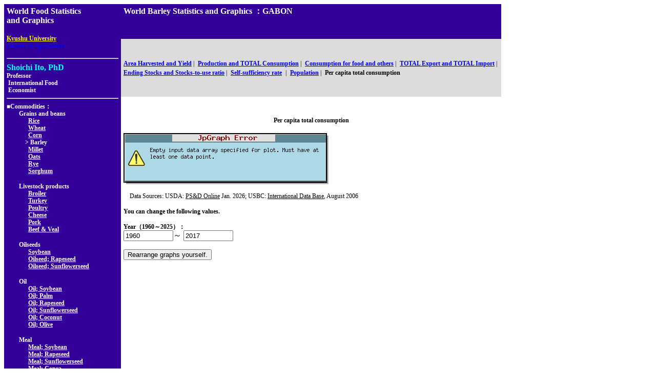

--- FILE ---
content_type: text/html
request_url: http://worldfood.apionet.or.jp/graph/graph.cgi?byear=1960&eyear=2017&country=GABON&article=barley&pop=0&type=e6
body_size: 14261
content:
<html>
<head
><title>World Barley Statistics and Graphics
</title>
<meta http-equiv="Content-Type" content="text/html; charset=EUC-JP">
<link rel="stylesheet" href="http://worldfood.apionet.or.jp/graph/style.css">
<script Language="JavaScript"><!--
subWin = window.open("http://worldfood.apionet.or.jp/graph/list5.cgi?byear=1960&eyear=2017&article=barley&type=e6","sub","left=1000,top=100,width=800,height=600,scrollbars=1,resizable=1");
// --></script>
</head>
<body bgcolor="#FFFFFF">
<table cellspacing=0 cellpadding=5 border=0>
<tr valign="top">
<td bgcolor="#330099" rowspan=3 nowrap>
<font class="sty16px" color="#FFFFFF"><b>World Food Statistics<br>and Graphics</b></font><p>
<a href="http://www.kyushu-u.ac.jp/english/"><font class="sty12px" color="yellow"><b>Kyushu University</b></font></a>,<br> <font class="sty12px" color="#FFFFFF"><b><a href="http://www.agr.kyushu-u.ac.jp/top/frame_tope.html">Faculty of Agriculture</a></b></font><hr>
<font class="sty16px" size=4 color="#0FFFFF"><b>Shoichi Ito, PhD</b></font><br><font class="sty12px" size=2 color="#FFFFFF"><b>Professor<br>&nbsp;International Food<br>&nbsp;Economist</b></font><br>
<hr>
<font class="sty12px" color="#FFFFFF"><b>■Commodities：</b></font><br>
<font class="sty12px" color="#FFFFFF"><b>　　Grains and beans</b></font><br>
<font class="sty12px" color="#FFFFFF"><b>　　　&nbsp;&nbsp;</b></font><a href="http://worldfood.apionet.or.jp/graph/graph.cgi?byear=1960&eyear=2017&country=GABON&article=rice&pop=0&type=e6"><font class="sty12px" color="#FFFFFF"><b>Rice</b></font></a><br>
<font class="sty12px" color="#FFFFFF"><b>　　　&nbsp;&nbsp;</b></font><a href="http://worldfood.apionet.or.jp/graph/graph.cgi?byear=1960&eyear=2017&country=GABON&article=wheat&pop=0&type=e6"><font class="sty12px" color="#FFFFFF"><b>Wheat</b></font></a><br>
<font class="sty12px" color="#FFFFFF"><b>　　　&nbsp;&nbsp;</b></font><a href="http://worldfood.apionet.or.jp/graph/graph.cgi?byear=1960&eyear=2017&country=GABON&article=corn&pop=0&type=e6"><font class="sty12px" color="#FFFFFF"><b>Corn</b></font></a><br>
<font class="sty12px" color="#FFFFFF"><b>　　　</b></font><font class="sty12px" color="#FFFFFF"><b>>&nbsp;Barley</b></font><br>
<font class="sty12px" color="#FFFFFF"><b>　　　&nbsp;&nbsp;</b></font><a href="http://worldfood.apionet.or.jp/graph/graph.cgi?byear=1960&eyear=2017&country=GABON&article=millet&pop=0&type=e6"><font class="sty12px" color="#FFFFFF"><b>Millet</b></font></a><br>
<font class="sty12px" color="#FFFFFF"><b>　　　&nbsp;&nbsp;</b></font><a href="http://worldfood.apionet.or.jp/graph/graph.cgi?byear=1960&eyear=2017&country=GABON&article=oats&pop=0&type=e6"><font class="sty12px" color="#FFFFFF"><b>Oats</b></font></a><br>
<font class="sty12px" color="#FFFFFF"><b>　　　&nbsp;&nbsp;</b></font><a href="http://worldfood.apionet.or.jp/graph/graph.cgi?byear=1960&eyear=2017&country=GABON&article=rye&pop=0&type=e6"><font class="sty12px" color="#FFFFFF"><b>Rye</b></font></a><br>
<font class="sty12px" color="#FFFFFF"><b>　　　&nbsp;&nbsp;</b></font><a href="http://worldfood.apionet.or.jp/graph/graph.cgi?byear=1960&eyear=2017&country=GABON&article=sorghum&pop=0&type=e6"><font class="sty12px" color="#FFFFFF"><b>Sorghum</b></font></a><br>
<p><font class="sty12px" color="#FFFFFF"><b>　　Livestock products</b></font><br>
<font class="sty12px" color="#FFFFFF"><b>　　　&nbsp;&nbsp;</b></font><a href="http://worldfood.apionet.or.jp/graph/graph.cgi?byear=1960&eyear=2017&country=GABON&article=broiler&pop=0&type=e6"><font class="sty12px" color="#FFFFFF"><b>Broiler</b></font></a><br>
<font class="sty12px" color="#FFFFFF"><b>　　　&nbsp;&nbsp;</b></font><a href="http://worldfood.apionet.or.jp/graph/graph.cgi?byear=1960&eyear=2017&country=GABON&article=turkey&pop=0&type=e6"><font class="sty12px" color="#FFFFFF"><b>Turkey</b></font></a><br>
<font class="sty12px" color="#FFFFFF"><b>　　　&nbsp;&nbsp;</b></font><a href="http://worldfood.apionet.or.jp/graph/graph.cgi?byear=1960&eyear=2017&country=GABON&article=poultry&pop=0&type=e6"><font class="sty12px" color="#FFFFFF"><b>Poultry</b></font></a><br>
<font class="sty12px" color="#FFFFFF"><b>　　　&nbsp;&nbsp;</b></font><a href="http://worldfood.apionet.or.jp/graph/graph.cgi?byear=1960&eyear=2017&country=GABON&article=cheese&pop=0&type=e6"><font class="sty12px" color="#FFFFFF"><b>Cheese</b></font></a><br>
<font class="sty12px" color="#FFFFFF"><b>　　　&nbsp;&nbsp;</b></font><a href="http://worldfood.apionet.or.jp/graph/graph.cgi?byear=1960&eyear=2017&country=GABON&article=pork&pop=0&type=e6"><font class="sty12px" color="#FFFFFF"><b>Pork</b></font></a><br>
<font class="sty12px" color="#FFFFFF"><b>　　　&nbsp;&nbsp;</b></font><a href="http://worldfood.apionet.or.jp/graph/graph.cgi?byear=1960&eyear=2017&country=GABON&article=beefveal&pop=0&type=e6"><font class="sty12px" color="#FFFFFF"><b>Beef & Veal</b></font></a><br>
<p><font class="sty12px" color="#FFFFFF"><b>　　Oilseeds</b></font><br>
<font class="sty12px" color="#FFFFFF"><b>　　　&nbsp;&nbsp;</b></font><a href="http://worldfood.apionet.or.jp/graph/graph.cgi?byear=1960&eyear=2017&country=GABON&article=soybean&pop=0&type=e6"><font class="sty12px" color="#FFFFFF"><b>Soybean</b></font></a><br>
<font class="sty12px" color="#FFFFFF"><b>　　　&nbsp;&nbsp;</b></font><a href="http://worldfood.apionet.or.jp/graph/graph.cgi?byear=1960&eyear=2017&country=GABON&article=oilseed_rapeseed&pop=0&type=e6"><font class="sty12px" color="#FFFFFF"><b>Oilseed; Rapeseed</b></font></a><br>
<font class="sty12px" color="#FFFFFF"><b>　　　&nbsp;&nbsp;</b></font><a href="http://worldfood.apionet.or.jp/graph/graph.cgi?byear=1960&eyear=2017&country=GABON&article=oilseed_sunflowerseed&pop=0&type=e6"><font class="sty12px" color="#FFFFFF"><b>Oilseed; Sunflowerseed</b></font></a><br>
<p><font class="sty12px" color="#FFFFFF"><b>　　Oil</b></font><br>
<font class="sty12px" color="#FFFFFF"><b>　　　&nbsp;&nbsp;</b></font><a href="http://worldfood.apionet.or.jp/graph/graph.cgi?byear=1960&eyear=2017&country=GABON&article=oil_soybean&pop=0&type=e6"><font class="sty12px" color="#FFFFFF"><b>Oil; Soybean</b></font></a><br>
<font class="sty12px" color="#FFFFFF"><b>　　　&nbsp;&nbsp;</b></font><a href="http://worldfood.apionet.or.jp/graph/graph.cgi?byear=1960&eyear=2017&country=GABON&article=oil_palm&pop=0&type=e6"><font class="sty12px" color="#FFFFFF"><b>Oil; Palm</b></font></a><br>
<font class="sty12px" color="#FFFFFF"><b>　　　&nbsp;&nbsp;</b></font><a href="http://worldfood.apionet.or.jp/graph/graph.cgi?byear=1960&eyear=2017&country=GABON&article=oil_rapeseed&pop=0&type=e6"><font class="sty12px" color="#FFFFFF"><b>Oil; Rapeseed</b></font></a><br>
<font class="sty12px" color="#FFFFFF"><b>　　　&nbsp;&nbsp;</b></font><a href="http://worldfood.apionet.or.jp/graph/graph.cgi?byear=1960&eyear=2017&country=GABON&article=oil_sunflowerseed&pop=0&type=e6"><font class="sty12px" color="#FFFFFF"><b>Oil; Sunflowerseed</b></font></a><br>
<font class="sty12px" color="#FFFFFF"><b>　　　&nbsp;&nbsp;</b></font><a href="http://worldfood.apionet.or.jp/graph/graph.cgi?byear=1960&eyear=2017&country=GABON&article=oil_coconut&pop=0&type=e6"><font class="sty12px" color="#FFFFFF"><b>Oil; Coconut</b></font></a><br>
<font class="sty12px" color="#FFFFFF"><b>　　　&nbsp;&nbsp;</b></font><a href="http://worldfood.apionet.or.jp/graph/graph.cgi?byear=1960&eyear=2017&country=GABON&article=oil_olive&pop=0&type=e6"><font class="sty12px" color="#FFFFFF"><b>Oil; Olive</b></font></a><br>
<p><font class="sty12px" color="#FFFFFF"><b>　　Meal</b></font><br>
<font class="sty12px" color="#FFFFFF"><b>　　　&nbsp;&nbsp;</b></font><a href="http://worldfood.apionet.or.jp/graph/graph.cgi?byear=1960&eyear=2017&country=GABON&article=meal_soybean&pop=0&type=e6"><font class="sty12px" color="#FFFFFF"><b>Meal; Soybean</b></font></a><br>
<font class="sty12px" color="#FFFFFF"><b>　　　&nbsp;&nbsp;</b></font><a href="http://worldfood.apionet.or.jp/graph/graph.cgi?byear=1960&eyear=2017&country=GABON&article=meal_rapeseed&pop=0&type=e6"><font class="sty12px" color="#FFFFFF"><b>Meal; Rapeseed</b></font></a><br>
<font class="sty12px" color="#FFFFFF"><b>　　　&nbsp;&nbsp;</b></font><a href="http://worldfood.apionet.or.jp/graph/graph.cgi?byear=1960&eyear=2017&country=GABON&article=meal_sunflowerseed&pop=0&type=e6"><font class="sty12px" color="#FFFFFF"><b>Meal; Sunflowerseed</b></font></a><br>
<font class="sty12px" color="#FFFFFF"><b>　　　&nbsp;&nbsp;</b></font><a href="http://worldfood.apionet.or.jp/graph/graph.cgi?byear=1960&eyear=2017&country=GABON&article=meal_copra&pop=0&type=e6"><font class="sty12px" color="#FFFFFF"><b>Meal; Copra</b></font></a><br>
<font class="sty12px" color="#FFFFFF"><b>　　　&nbsp;&nbsp;</b></font><a href="http://worldfood.apionet.or.jp/graph/graph.cgi?byear=1960&eyear=2017&country=GABON&article=meal_fish&pop=0&type=e6"><font class="sty12px" color="#FFFFFF"><b>Meal; Fish</b></font></a><br>
<hr>
<font class="sty12px" color="#FFFFFF"><b>■</b></font><a href="http://worldfood.apionet.or.jp/graph/list4.cgi?byear=1960&eyear=2017&article=barley&type=e6"><font class="sty12px" color="#FFFFFF"><b>Select country/region.</b></font></a>
<hr>
<FORM METHOD="post" ACTION="http://worldfood.apionet.or.jp/graph/num.cgi">
<INPUT NAME="byear" type="hidden" value="1960">
<INPUT NAME="eyear" type="hidden" value="2017">
<INPUT NAME="country" type="hidden" value="GABON">
<INPUT NAME="article" type="hidden" value="barley">
<INPUT NAME="pop" type="hidden" value="0">
<INPUT NAME="type" type="hidden" value="e6">
<INPUT TYPE="submit" VALUE="Numerical data">
</FORM>
<hr>
<FORM Method="get" action="search.cgi">
<font class="sty12px" color="#FFFFFF"><b>■Input country/region.</b></font><br>
<INPUT TYPE="text" NAME="keyword" SIZE=15>
<INPUT NAME="byear" type="hidden" value="1960">
<INPUT NAME="eyear" type="hidden" value="2017">
<INPUT NAME="article" type="hidden" value="barley">
<INPUT NAME="type" type="hidden" value="e6">
<INPUT TYPE="submit" VALUE="Search">
</FORM>
<hr>
<font class="sty12px" color="#FFFFFF"><b>■</b></font><a href="http://worldfood.apionet.or.jp/graph/graph.cgi?byear=1960&eyear=2017&country=GABON&article=barley&pop=0&type=6"><font class="sty12px" color="#FFFFFF"><b>日本語/Japanese/Japon&#233;s/<img src=chinese/menu/c14.gif border=0></b></font></a><br>
<font class="sty12px" color="#FFFFFF"><b>■</b></font><a href="http://worldfood.apionet.or.jp/graph/graph.cgi?byear=1960&eyear=2017&country=GABON&article=barley&pop=0&type=s6"><font class="sty12px" color="#FFFFFF"><b>スペイン語/Spanish/Espanol/<img src=chinese/menu/c15.gif border=0></b></font></a><br>
<font class="sty12px" color="#FFFFFF"><b>■</b></font><a href="http://worldfood.apionet.or.jp/graph/graph.cgi?byear=1960&eyear=2017&country=GABON&article=barley&pop=0&type=c6"><font class="sty12px" color="#FFFFFF"><b>中国語/Chinese/Chino/<img src=chinese/menu/c25.gif border=0></b></font></a>
<hr>
<font class="sty12px" color="#FFFFFF"><b>■</b></font><a href="http://worldfood.apionet.or.jp/index-e.html"><font class="sty12px" color="#FFFFFF"><b>Back to the top</b></font></a><hr>
<font class="sty12px" color="#FFFFFF"><b>■</b></font><a href="mailto:sito@agr.kyushu-u.ac.jp"><font class="sty12px" color="#FFFFFF"><b>Send your comments, please</b></font></a>
</td>
<td bgcolor="#330099">
<font class="sty16px" size=4 color="#FFFFFF"><b>World Barley Statistics and Graphics
：GABON</b></font>
</td>
</tr>
<tr>
<td bgcolor="#DCDCDC" nowrap>
<a href="http://worldfood.apionet.or.jp/graph/graph.cgi?byear=1960&eyear=2017&country=GABON&article=barley&pop=0&type=e1"><font class="sty12px"><b>Area Harvested and Yield</b></font></a><font class="sty12px">&nbsp;|&nbsp;</font>
<a href="http://worldfood.apionet.or.jp/graph/graph.cgi?byear=1960&eyear=2017&country=GABON&article=barley&pop=0&type=e2"><font class="sty12px"><b>Production and TOTAL Consumption</b></font></a><font class="sty12px">&nbsp;|&nbsp;</font>
<a href="http://worldfood.apionet.or.jp/graph/graph.cgi?byear=1960&eyear=2017&country=GABON&article=barley&pop=0&type=e9"><font class="sty12px"><b>Consumption for food and others</b></font></a><font class="sty12px">&nbsp;|&nbsp;</font>
<a href="http://worldfood.apionet.or.jp/graph//graph.cgi?byear=1960&eyear=2017&country=GABON&article=barley&pop=0&type=e3"><font class="sty12px"><b>TOTAL Export and TOTAL Import</b></font></a><font class="sty12px">&nbsp;|&nbsp;</font><br>
<a href="http://worldfood.apionet.or.jp/graph/graph.cgi?byear=1960&eyear=2017&country=GABON&article=barley&pop=0&type=e4"><font class="sty12px"><b>Ending Stocks and Stocks-to-use ratio</b></font></a><font class="sty12px">&nbsp;|&nbsp;</font>
<a href="http://worldfood.apionet.or.jp/graph/graph.cgi?byear=1960&eyear=2017&country=GABON&article=barley&pop=0&type=e7"><font class="sty12px"><b>Self-sufficiency rate</b></font></a>
<font class="sty12px">&nbsp;|&nbsp;</font>
<a href="http://worldfood.apionet.or.jp/graph/graph.cgi?byear=1960&eyear=2017&country=GABON&article=barley&pop=0&type=e5"><font class="sty12px"><b>Population</b></font></a><font class="sty12px">&nbsp;|&nbsp;</font>
<font class="sty12px"><b>Per capita total consumption</b></font>
</td>
</tr>
<tr>
<td valign=top>
<center><p><br></p><font class="sty12px"><b>Per capita total consumption</b></font></center><br>
<a href="graph_n.cgi?byear=1960&eyear=2017&country=GABON&article=barley&pop=0&type=e6" target="_blank"><img src="graph.php?byear=1960&eyear=2017&country=GABON&article=barley&pop=0&type=e6" border=0></a><br>
<P>
<font class="sty12px">　Data Sources:  USDA: <u>PS&D Online</u> Jan. 2026; USBC: <u>International Data Base</u>, August 2006</font><P>
<font class="sty12px"><b>You can change the following values.</b></font><br>
<FORM METHOD="get" ACTION="http://worldfood.apionet.or.jp/graph/graph.cgi">
<font class="sty12px"><b>Year（1960～2025）：</b></font><br>
<INPUT NAME="byear" size=10 value="1960">～
<INPUT NAME="eyear" size=10 value="2017"><p>
<INPUT NAME="country" type="hidden" value=GABON>
<INPUT NAME="T_COUNTRY" type="hidden" value="ガボン">
<INPUT NAME="article" type="hidden" value="barley">
<INPUT NAME="pop" type="hidden" value="0">
<INPUT NAME="type" type="hidden" value="e6">
<INPUT TYPE="submit" VALUE="Rearrange graphs yourself.">
</form>
</td>
</tr>
</table>
</body>
</html>


--- FILE ---
content_type: text/html
request_url: http://worldfood.apionet.or.jp/graph/list5.cgi?byear=1960&eyear=2017&article=barley&type=e6
body_size: 46968
content:
<html>
<head>
<title>World Barley Statistics and Graphics
</title>
<meta http-equiv="Content-Type" content="text/html; charset=EUC-JP">
<script type="text/javascript" charset="EUC-JP" src="window.js"></script>
<link rel="stylesheet" href="style.css">
</head>
<body bgcolor="#FFFFFF">
<table cellspacing=0 cellpadding=5 border=0>
<tr>
<td bgcolor="#330099">
<font class="sty16px" size=4 color="#FFFFFF"><b>World Barley Statistics and Graphics
</b></font>
</td>
</tr>
<tr>
<td>
<table>
<tr><td nowrap valign="top">
<p>
<script Language="JavaScript"><!--
function setURL1()
{
	window.opener.focus();
	window.opener.location.href = "http://worldfood.apionet.or.jp/graph/graph.cgi?byear=1960&eyear=2017&country=WORLD&article=barley&type=e6";
}
// --></script>
<a href="javaScript:setURL1()">
<font class="sty14px" color="red"><b>World</b></font></a><br>
<p>
<script Language="JavaScript"><!--
function setURL2()
{
	window.opener.focus();
	window.opener.location.href = "http://worldfood.apionet.or.jp/graph/graph.cgi?byear=1960&eyear=2017&country=NORTH_AMERICA&article=barley&type=e6";
}
// --></script>
<a href="javaScript:setURL2()">
<font class="sty14px" color="red"><b>North America</b></font></a><br>
<font class="sty12px"><b>　</b></font>
<script Language="JavaScript"><!--
function setURL3()
{
	window.opener.focus();
	window.opener.location.href = "http://worldfood.apionet.or.jp/graph/graph.cgi?byear=1960&eyear=2017&country=CANADA&article=barley&type=e6";
}
// --></script>
<a href="javaScript:setURL3()">
<font class="sty12px"><b>Canada</b></font></a><br>
<font class="sty12px"><b>　</b></font>
<font class="sty12px"><b>Greenland</b></font></br>
<font class="sty12px"><b>　</b></font>
<script Language="JavaScript"><!--
function setURL5()
{
	window.opener.focus();
	window.opener.location.href = "http://worldfood.apionet.or.jp/graph/graph.cgi?byear=1960&eyear=2017&country=MEXICO&article=barley&type=e6";
}
// --></script>
<a href="javaScript:setURL5()">
<font class="sty12px"><b>Mexico</b></font></a><br>
<font class="sty12px"><b>　</b></font>
<script Language="JavaScript"><!--
function setURL6()
{
	window.opener.focus();
	window.opener.location.href = "http://worldfood.apionet.or.jp/graph/graph.cgi?byear=1960&eyear=2017&country=UNITED_STATES&article=barley&type=e6";
}
// --></script>
<a href="javaScript:setURL6()">
<font class="sty12px"><b>United States</b></font></a><br>
<p>
<script Language="JavaScript"><!--
function setURL7()
{
	window.opener.focus();
	window.opener.location.href = "http://worldfood.apionet.or.jp/graph/graph.cgi?byear=1960&eyear=2017&country=CARIBBEAN&article=barley&type=e6";
}
// --></script>
<a href="javaScript:setURL7()">
<font class="sty14px" color="red"><b>Caribbean</b></font></a><br>
<font class="sty12px"><b>　</b></font>
<font class="sty12px"><b>"Bahamas; The"</b></font></br>
<font class="sty12px"><b>　</b></font>
<font class="sty12px"><b>Barbados</b></font></br>
<font class="sty12px"><b>　</b></font>
<font class="sty12px"><b>Bermuda</b></font></br>
<font class="sty12px"><b>　</b></font>
<script Language="JavaScript"><!--
function setURL11()
{
	window.opener.focus();
	window.opener.location.href = "http://worldfood.apionet.or.jp/graph/graph.cgi?byear=1960&eyear=2017&country=CUBA&article=barley&type=e6";
}
// --></script>
<a href="javaScript:setURL11()">
<font class="sty12px"><b>Cuba</b></font></a><br>
<font class="sty12px"><b>　</b></font>
<font class="sty12px"><b>Dominica</b></font></br>
<font class="sty12px"><b>　</b></font>
<font class="sty12px"><b>Dominican Republic</b></font></br>
<font class="sty12px"><b>　</b></font>
<font class="sty12px"><b>French West Indies</b></font></br>
<font class="sty12px"><b>　</b></font>
<font class="sty12px"><b>Grenada</b></font></br>
<font class="sty12px"><b>　</b></font>
<font class="sty12px"><b>Guadeloupe</b></font></br>
<font class="sty12px"><b>　</b></font>
<font class="sty12px"><b>Haiti</b></font></br>
<font class="sty12px"><b>　</b></font>
<font class="sty12px"><b>Jamaica & Dep</b></font></br>
<font class="sty12px"><b>　</b></font>
<font class="sty12px"><b>Martinique</b></font></br>
<font class="sty12px"><b>　</b></font>
<font class="sty12px"><b>Netherlands Antilles</b></font></br>
<font class="sty12px"><b>　</b></font>
<font class="sty12px"><b>Puerto Rico</b></font></br>
<font class="sty12px"><b>　</b></font>
<font class="sty12px"><b>St. Kitts and Nevis</b></font></br>
<font class="sty12px"><b>　</b></font>
<font class="sty12px"><b>St. Lucia</b></font></br>
<font class="sty12px"><b>　</b></font>
<font class="sty12px"><b>St. Vincent and the Grenadines</b></font></br>
<font class="sty12px"><b>　</b></font>
<font class="sty12px"><b>Trinidad and Tobago</b></font></br>
<p>
<script Language="JavaScript"><!--
function setURL26()
{
	window.opener.focus();
	window.opener.location.href = "http://worldfood.apionet.or.jp/graph/graph.cgi?byear=1960&eyear=2017&country=CENTRAL_AMERICA&article=barley&type=e6";
}
// --></script>
<a href="javaScript:setURL26()">
<font class="sty14px" color="red"><b>Central America</b></font></a><br>
<font class="sty12px"><b>　</b></font>
<font class="sty12px"><b>Belize</b></font></br>
<font class="sty12px"><b>　</b></font>
<font class="sty12px"><b>Costa Rica</b></font></br>
<font class="sty12px"><b>　</b></font>
<font class="sty12px"><b>El Salvador</b></font></br>
<font class="sty12px"><b>　</b></font>
<font class="sty12px"><b>Guatemala</b></font></br>
<font class="sty12px"><b>　</b></font>
<font class="sty12px"><b>Honduras</b></font></br>
<font class="sty12px"><b>　</b></font>
<font class="sty12px"><b>Nicaragua</b></font></br>
<font class="sty12px"><b>　</b></font>
<font class="sty12px"><b>Panama</b></font></br>
<p>
<script Language="JavaScript"><!--
function setURL34()
{
	window.opener.focus();
	window.opener.location.href = "http://worldfood.apionet.or.jp/graph/graph.cgi?byear=1960&eyear=2017&country=SOUTH_AMERICA&article=barley&type=e6";
}
// --></script>
<a href="javaScript:setURL34()">
<font class="sty14px" color="red"><b>South America</b></font></a><br>
<font class="sty12px"><b>　</b></font>
<script Language="JavaScript"><!--
function setURL35()
{
	window.opener.focus();
	window.opener.location.href = "http://worldfood.apionet.or.jp/graph/graph.cgi?byear=1960&eyear=2017&country=ARGENTINA&article=barley&type=e6";
}
// --></script>
<a href="javaScript:setURL35()">
<font class="sty12px"><b>Argentina</b></font></a><br>
<font class="sty12px"><b>　</b></font>
<script Language="JavaScript"><!--
function setURL36()
{
	window.opener.focus();
	window.opener.location.href = "http://worldfood.apionet.or.jp/graph/graph.cgi?byear=1960&eyear=2017&country=BOLIVIA&article=barley&type=e6";
}
// --></script>
<a href="javaScript:setURL36()">
<font class="sty12px"><b>Bolivia</b></font></a><br>
<font class="sty12px"><b>　</b></font>
<script Language="JavaScript"><!--
function setURL37()
{
	window.opener.focus();
	window.opener.location.href = "http://worldfood.apionet.or.jp/graph/graph.cgi?byear=1960&eyear=2017&country=BRAZIL&article=barley&type=e6";
}
// --></script>
<a href="javaScript:setURL37()">
<font class="sty12px"><b>Brazil</b></font></a><br>
<font class="sty12px"><b>　</b></font>
<script Language="JavaScript"><!--
function setURL38()
{
	window.opener.focus();
	window.opener.location.href = "http://worldfood.apionet.or.jp/graph/graph.cgi?byear=1960&eyear=2017&country=CHILE&article=barley&type=e6";
}
// --></script>
<a href="javaScript:setURL38()">
<font class="sty12px"><b>Chile</b></font></a><br>
<font class="sty12px"><b>　</b></font>
<script Language="JavaScript"><!--
function setURL39()
{
	window.opener.focus();
	window.opener.location.href = "http://worldfood.apionet.or.jp/graph/graph.cgi?byear=1960&eyear=2017&country=COLOMBIA&article=barley&type=e6";
}
// --></script>
<a href="javaScript:setURL39()">
<font class="sty12px"><b>Colombia</b></font></a><br>
<font class="sty12px"><b>　</b></font>
<script Language="JavaScript"><!--
function setURL40()
{
	window.opener.focus();
	window.opener.location.href = "http://worldfood.apionet.or.jp/graph/graph.cgi?byear=1960&eyear=2017&country=ECUADOR&article=barley&type=e6";
}
// --></script>
<a href="javaScript:setURL40()">
<font class="sty12px"><b>Ecuador</b></font></a><br>
<font class="sty12px"><b>　</b></font>
<font class="sty12px"><b>Guyana</b></font></br>
<font class="sty12px"><b>　</b></font>
<font class="sty12px"><b>Paraguay</b></font></br>
<font class="sty12px"><b>　</b></font>
<script Language="JavaScript"><!--
function setURL43()
{
	window.opener.focus();
	window.opener.location.href = "http://worldfood.apionet.or.jp/graph/graph.cgi?byear=1960&eyear=2017&country=PERU&article=barley&type=e6";
}
// --></script>
<a href="javaScript:setURL43()">
<font class="sty12px"><b>Peru</b></font></a><br>
<font class="sty12px"><b>　</b></font>
<font class="sty12px"><b>Surinam</b></font></br>
<font class="sty12px"><b>　</b></font>
<script Language="JavaScript"><!--
function setURL45()
{
	window.opener.focus();
	window.opener.location.href = "http://worldfood.apionet.or.jp/graph/graph.cgi?byear=1960&eyear=2017&country=URUGUAY&article=barley&type=e6";
}
// --></script>
<a href="javaScript:setURL45()">
<font class="sty12px"><b>Uruguay</b></font></a><br>
<font class="sty12px"><b>　</b></font>
<script Language="JavaScript"><!--
function setURL46()
{
	window.opener.focus();
	window.opener.location.href = "http://worldfood.apionet.or.jp/graph/graph.cgi?byear=1960&eyear=2017&country=VENEZUELA&article=barley&type=e6";
}
// --></script>
<a href="javaScript:setURL46()">
<font class="sty12px"><b>Venezuela</b></font></a><br>
</td><td nowrap valign="top">
<font class="sty12px"><b>　</b></font>
<script Language="JavaScript"><!--
function setURL47()
{
	window.opener.focus();
	window.opener.location.href = "http://worldfood.apionet.or.jp/graph/graph.cgi?byear=1960&eyear=2017&country=EUROPEAN_UNION&article=barley&type=e6";
}
// --></script>
<a href="javaScript:setURL47()">
<font class="sty12px"><b>European Union</b></font></a><br>
<font class="sty12px"><b>　　</b></font>
<font class="sty12px"><b>Austria</b></font></br>
<font class="sty12px"><b>　　</b></font>
<font class="sty12px"><b>Belgium-Luxembourg</b></font></br>
<font class="sty12px"><b>　　</b></font>
<font class="sty12px"><b>Denmark</b></font></br>
<font class="sty12px"><b>　　</b></font>
<font class="sty12px"><b>Finland</b></font></br>
<font class="sty12px"><b>　　</b></font>
<font class="sty12px"><b>France</b></font></br>
<font class="sty12px"><b>　　</b></font>
<font class="sty12px"><b>Germany</b></font></br>
<font class="sty12px"><b>　　　</b></font>
<font class="sty12px"><b>"Germany; Federal Republic of"</b></font></br>
<font class="sty12px"><b>　　</b></font>
<font class="sty12px"><b>Greece</b></font></br>
<font class="sty12px"><b>　　</b></font>
<font class="sty12px"><b>Ireland</b></font></br>
<font class="sty12px"><b>　　</b></font>
<font class="sty12px"><b>Italy</b></font></br>
<font class="sty12px"><b>　　</b></font>
<font class="sty12px"><b>Netherlands</b></font></br>
<font class="sty12px"><b>　　</b></font>
<font class="sty12px"><b>Portugal</b></font></br>
<font class="sty12px"><b>　　</b></font>
<font class="sty12px"><b>Spain</b></font></br>
<font class="sty12px"><b>　　</b></font>
<font class="sty12px"><b>Sweden</b></font></br>
<font class="sty12px"><b>　　</b></font>
<font class="sty12px"><b>United Kingdom</b></font></br>
<font class="sty12px"><b>　</b></font>
<font class="sty12px"><b>Faroe Islands</b></font></br>
<font class="sty12px"><b>　</b></font>
<script Language="JavaScript"><!--
function setURL64()
{
	window.opener.focus();
	window.opener.location.href = "http://worldfood.apionet.or.jp/graph/graph.cgi?byear=1960&eyear=2017&country=OTHER_WEST_EUROPE&article=barley&type=e6";
}
// --></script>
<a href="javaScript:setURL64()">
<font class="sty12px"><b>Other West Europe</b></font></a><br>
<font class="sty12px"><b>　　　</b></font>
<font class="sty12px"><b>Gibraltar</b></font></br>
<font class="sty12px"><b>　　　</b></font>
<script Language="JavaScript"><!--
function setURL66()
{
	window.opener.focus();
	window.opener.location.href = "http://worldfood.apionet.or.jp/graph/graph.cgi?byear=1960&eyear=2017&country=ICELAND&article=barley&type=e6";
}
// --></script>
<a href="javaScript:setURL66()">
<font class="sty12px"><b>Iceland</b></font></a><br>
<font class="sty12px"><b>　　　</b></font>
<font class="sty12px"><b>Malta & Gozo</b></font></br>
<font class="sty12px"><b>　　　</b></font>
<script Language="JavaScript"><!--
function setURL68()
{
	window.opener.focus();
	window.opener.location.href = "http://worldfood.apionet.or.jp/graph/graph.cgi?byear=1960&eyear=2017&country=NORWAY&article=barley&type=e6";
}
// --></script>
<a href="javaScript:setURL68()">
<font class="sty12px"><b>Norway</b></font></a><br>
<font class="sty12px"><b>　　　</b></font>
<script Language="JavaScript"><!--
function setURL69()
{
	window.opener.focus();
	window.opener.location.href = "http://worldfood.apionet.or.jp/graph/graph.cgi?byear=1960&eyear=2017&country=SWITZERLAND&article=barley&type=e6";
}
// --></script>
<a href="javaScript:setURL69()">
<font class="sty12px"><b>Switzerland</b></font></a><br>
<font class="sty12px"><b>　　　</b></font>
<script Language="JavaScript"><!--
function setURL70()
{
	window.opener.focus();
	window.opener.location.href = "http://worldfood.apionet.or.jp/graph/graph.cgi?byear=1960&eyear=2017&country=CYPRUS&article=barley&type=e6";
}
// --></script>
<a href="javaScript:setURL70()">
<font class="sty12px"><b>Cyprus</b></font></a><br>
<font class="sty12px"><b>　</b></font>
<script Language="JavaScript"><!--
function setURL71()
{
	window.opener.focus();
	window.opener.location.href = "http://worldfood.apionet.or.jp/graph/graph.cgi?byear=1960&eyear=2017&country=EASTERN_EUROPE&article=barley&type=e6";
}
// --></script>
<a href="javaScript:setURL71()">
<font class="sty12px"><b>Eastern Europe</b></font></a><br>
<font class="sty12px"><b>　　　</b></font>
<script Language="JavaScript"><!--
function setURL72()
{
	window.opener.focus();
	window.opener.location.href = "http://worldfood.apionet.or.jp/graph/graph.cgi?byear=1960&eyear=2017&country=ALBANIA&article=barley&type=e6";
}
// --></script>
<a href="javaScript:setURL72()">
<font class="sty12px"><b>Albania</b></font></a><br>
<font class="sty12px"><b>　　　</b></font>
<font class="sty12px"><b>Bosnia-Hercegovina</b></font></br>
<font class="sty12px"><b>　　　</b></font>
<script Language="JavaScript"><!--
function setURL74()
{
	window.opener.focus();
	window.opener.location.href = "http://worldfood.apionet.or.jp/graph/graph.cgi?byear=1960&eyear=2017&country=BULGARIA&article=barley&type=e6";
}
// --></script>
<a href="javaScript:setURL74()">
<font class="sty12px"><b>Bulgaria</b></font></a><br>
<font class="sty12px"><b>　　　</b></font>
<script Language="JavaScript"><!--
function setURL75()
{
	window.opener.focus();
	window.opener.location.href = "http://worldfood.apionet.or.jp/graph/graph.cgi?byear=1960&eyear=2017&country=CROATIA&article=barley&type=e6";
}
// --></script>
<a href="javaScript:setURL75()">
<font class="sty12px"><b>Croatia</b></font></a><br>
<font class="sty12px"><b>　　　</b></font>
<script Language="JavaScript"><!--
function setURL76()
{
	window.opener.focus();
	window.opener.location.href = "http://worldfood.apionet.or.jp/graph/graph.cgi?byear=1960&eyear=2017&country=CZECH_REPUBLIC&article=barley&type=e6";
}
// --></script>
<a href="javaScript:setURL76()">
<font class="sty12px"><b>Czech Republic</b></font></a><br>
<font class="sty12px"><b>　　　</b></font>
<font class="sty12px"><b>Czechoslovakia</b></font></br>
<font class="sty12px"><b>　　　</b></font>
<font class="sty12px"><b>German Democratic Republic</b></font></br>
<font class="sty12px"><b>　　　</b></font>
<script Language="JavaScript"><!--
function setURL79()
{
	window.opener.focus();
	window.opener.location.href = "http://worldfood.apionet.or.jp/graph/graph.cgi?byear=1960&eyear=2017&country=HUNGARY&article=barley&type=e6";
}
// --></script>
<a href="javaScript:setURL79()">
<font class="sty12px"><b>Hungary</b></font></a><br>
<font class="sty12px"><b>　　　</b></font>
<script Language="JavaScript"><!--
function setURL80()
{
	window.opener.focus();
	window.opener.location.href = "http://worldfood.apionet.or.jp/graph/graph.cgi?byear=1960&eyear=2017&country=MACEDONIA&article=barley&type=e6";
}
// --></script>
<a href="javaScript:setURL80()">
<font class="sty12px"><b>Macedonia (Skopje)</b></font></a><br>
<font class="sty12px"><b>　　　</b></font>
<script Language="JavaScript"><!--
function setURL81()
{
	window.opener.focus();
	window.opener.location.href = "http://worldfood.apionet.or.jp/graph/graph.cgi?byear=1960&eyear=2017&country=POLAND&article=barley&type=e6";
}
// --></script>
<a href="javaScript:setURL81()">
<font class="sty12px"><b>Poland</b></font></a><br>
<font class="sty12px"><b>　　　</b></font>
<script Language="JavaScript"><!--
function setURL82()
{
	window.opener.focus();
	window.opener.location.href = "http://worldfood.apionet.or.jp/graph/graph.cgi?byear=1960&eyear=2017&country=ROMANIA&article=barley&type=e6";
}
// --></script>
<a href="javaScript:setURL82()">
<font class="sty12px"><b>Romania</b></font></a><br>
<font class="sty12px"><b>　　　</b></font>
<script Language="JavaScript"><!--
function setURL83()
{
	window.opener.focus();
	window.opener.location.href = "http://worldfood.apionet.or.jp/graph/graph.cgi?byear=1960&eyear=2017&country=SERBIA&article=barley&type=e6";
}
// --></script>
<a href="javaScript:setURL83()">
<font class="sty12px"><b>Serbia</b></font></a><br>
<font class="sty12px"><b>　　　</b></font>
<script Language="JavaScript"><!--
function setURL84()
{
	window.opener.focus();
	window.opener.location.href = "http://worldfood.apionet.or.jp/graph/graph.cgi?byear=1960&eyear=2017&country=SLOVAKIA&article=barley&type=e6";
}
// --></script>
<a href="javaScript:setURL84()">
<font class="sty12px"><b>Slovakia</b></font></a><br>
<font class="sty12px"><b>　　　</b></font>
<script Language="JavaScript"><!--
function setURL85()
{
	window.opener.focus();
	window.opener.location.href = "http://worldfood.apionet.or.jp/graph/graph.cgi?byear=1960&eyear=2017&country=SLOVENIA&article=barley&type=e6";
}
// --></script>
<a href="javaScript:setURL85()">
<font class="sty12px"><b>Slovenia</b></font></a><br>
<font class="sty12px"><b>　　　</b></font>
<script Language="JavaScript"><!--
function setURL86()
{
	window.opener.focus();
	window.opener.location.href = "http://worldfood.apionet.or.jp/graph/graph.cgi?byear=1960&eyear=2017&country=YUGOSLAVIA&article=barley&type=e6";
}
// --></script>
<a href="javaScript:setURL86()">
<font class="sty12px"><b>Former Yugoslavia</b></font></a><br>
<font class="sty12px"><b>　</b></font>
<script Language="JavaScript"><!--
function setURL87()
{
	window.opener.focus();
	window.opener.location.href = "http://worldfood.apionet.or.jp/graph/graph.cgi?byear=1960&eyear=2017&country=FORMER_SOVIET_UNION&article=barley&type=e6";
}
// --></script>
<a href="javaScript:setURL87()">
<font class="sty12px"><b>Former Soviet Union</b></font></a><br>
<font class="sty12px"><b>　　　</b></font>
<script Language="JavaScript"><!--
function setURL88()
{
	window.opener.focus();
	window.opener.location.href = "http://worldfood.apionet.or.jp/graph/graph.cgi?byear=1960&eyear=2017&country=RUSSIA&article=barley&type=e6";
}
// --></script>
<a href="javaScript:setURL88()">
<font class="sty12px"><b>Russian Federation</b></font></a><br>
<font class="sty12px"><b>　　　</b></font>
<script Language="JavaScript"><!--
function setURL89()
{
	window.opener.focus();
	window.opener.location.href = "http://worldfood.apionet.or.jp/graph/graph.cgi?byear=1960&eyear=2017&country=ESTONIA&article=barley&type=e6";
}
// --></script>
<a href="javaScript:setURL89()">
<font class="sty12px"><b>Estonia</b></font></a><br>
<font class="sty12px"><b>　　　</b></font>
<script Language="JavaScript"><!--
function setURL90()
{
	window.opener.focus();
	window.opener.location.href = "http://worldfood.apionet.or.jp/graph/graph.cgi?byear=1960&eyear=2017&country=LATVIA&article=barley&type=e6";
}
// --></script>
<a href="javaScript:setURL90()">
<font class="sty12px"><b>Latvia</b></font></a><br>
<font class="sty12px"><b>　　　</b></font>
<script Language="JavaScript"><!--
function setURL91()
{
	window.opener.focus();
	window.opener.location.href = "http://worldfood.apionet.or.jp/graph/graph.cgi?byear=1960&eyear=2017&country=LITHUANIA&article=barley&type=e6";
}
// --></script>
<a href="javaScript:setURL91()">
<font class="sty12px"><b>Lithuania</b></font></a><br>
<font class="sty12px"><b>　　　</b></font>
<script Language="JavaScript"><!--
function setURL92()
{
	window.opener.focus();
	window.opener.location.href = "http://worldfood.apionet.or.jp/graph/graph.cgi?byear=1960&eyear=2017&country=ARMENIA&article=barley&type=e6";
}
// --></script>
<a href="javaScript:setURL92()">
<font class="sty12px"><b>Armenia</b></font></a><br>
<font class="sty12px"><b>　　　</b></font>
<script Language="JavaScript"><!--
function setURL93()
{
	window.opener.focus();
	window.opener.location.href = "http://worldfood.apionet.or.jp/graph/graph.cgi?byear=1960&eyear=2017&country=AZERBAIJAN&article=barley&type=e6";
}
// --></script>
<a href="javaScript:setURL93()">
<font class="sty12px"><b>Azerbaijan</b></font></a><br>
<font class="sty12px"><b>　　　</b></font>
<script Language="JavaScript"><!--
function setURL94()
{
	window.opener.focus();
	window.opener.location.href = "http://worldfood.apionet.or.jp/graph/graph.cgi?byear=1960&eyear=2017&country=GEORGIA&article=barley&type=e6";
}
// --></script>
<a href="javaScript:setURL94()">
<font class="sty12px"><b>"Georgia; Republic of"</b></font></a><br>
<font class="sty12px"><b>　　　</b></font>
<script Language="JavaScript"><!--
function setURL95()
{
	window.opener.focus();
	window.opener.location.href = "http://worldfood.apionet.or.jp/graph/graph.cgi?byear=1960&eyear=2017&country=BELARUS&article=barley&type=e6";
}
// --></script>
<a href="javaScript:setURL95()">
<font class="sty12px"><b>Belarus</b></font></a><br>
<font class="sty12px"><b>　　　</b></font>
<script Language="JavaScript"><!--
function setURL96()
{
	window.opener.focus();
	window.opener.location.href = "http://worldfood.apionet.or.jp/graph/graph.cgi?byear=1960&eyear=2017&country=MOLDOVA&article=barley&type=e6";
}
// --></script>
<a href="javaScript:setURL96()">
<font class="sty12px"><b>"Moldova; Republic of"</b></font></a><br>
<font class="sty12px"><b>　　　</b></font>
<script Language="JavaScript"><!--
function setURL97()
{
	window.opener.focus();
	window.opener.location.href = "http://worldfood.apionet.or.jp/graph/graph.cgi?byear=1960&eyear=2017&country=UKRAINE&article=barley&type=e6";
}
// --></script>
<a href="javaScript:setURL97()">
<font class="sty12px"><b>Ukraine</b></font></a><br>
<font class="sty12px"><b>　　　</b></font>
<script Language="JavaScript"><!--
function setURL98()
{
	window.opener.focus();
	window.opener.location.href = "http://worldfood.apionet.or.jp/graph/graph.cgi?byear=1960&eyear=2017&country=KAZAKSTAN&article=barley&type=e6";
}
// --></script>
<a href="javaScript:setURL98()">
<font class="sty12px"><b>Kazakhstan</b></font></a><br>
<font class="sty12px"><b>　　　</b></font>
<script Language="JavaScript"><!--
function setURL99()
{
	window.opener.focus();
	window.opener.location.href = "http://worldfood.apionet.or.jp/graph/graph.cgi?byear=1960&eyear=2017&country=KYRGYSTAN&article=barley&type=e6";
}
// --></script>
<a href="javaScript:setURL99()">
<font class="sty12px"><b>Kyrgyz</b></font></a><br>
<font class="sty12px"><b>　　　</b></font>
<script Language="JavaScript"><!--
function setURL100()
{
	window.opener.focus();
	window.opener.location.href = "http://worldfood.apionet.or.jp/graph/graph.cgi?byear=1960&eyear=2017&country=TAJIKISTAN&article=barley&type=e6";
}
// --></script>
<a href="javaScript:setURL100()">
<font class="sty12px"><b>Tajikistan</b></font></a><br>
<font class="sty12px"><b>　　　</b></font>
<script Language="JavaScript"><!--
function setURL101()
{
	window.opener.focus();
	window.opener.location.href = "http://worldfood.apionet.or.jp/graph/graph.cgi?byear=1960&eyear=2017&country=TURKMENISTAN&article=barley&type=e6";
}
// --></script>
<a href="javaScript:setURL101()">
<font class="sty12px"><b>Turkmenistan</b></font></a><br>
<font class="sty12px"><b>　　　</b></font>
<script Language="JavaScript"><!--
function setURL102()
{
	window.opener.focus();
	window.opener.location.href = "http://worldfood.apionet.or.jp/graph/graph.cgi?byear=1960&eyear=2017&country=UZBEKISTAN&article=barley&type=e6";
}
// --></script>
<a href="javaScript:setURL102()">
<font class="sty12px"><b>Uzbekistan</b></font></a><br>
</td><td nowrap valign="top">
<p>
<script Language="JavaScript"><!--
function setURL103()
{
	window.opener.focus();
	window.opener.location.href = "http://worldfood.apionet.or.jp/graph/graph.cgi?byear=1960&eyear=2017&country=AFRICA&article=barley&type=e6";
}
// --></script>
<a href="javaScript:setURL103()">
<font class="sty14px" color="red"><b>Africa</b></font></a><br>
<font class="sty12px"><b>　</b></font>
<script Language="JavaScript"><!--
function setURL104()
{
	window.opener.focus();
	window.opener.location.href = "http://worldfood.apionet.or.jp/graph/graph.cgi?byear=1960&eyear=2017&country=REPUBLIC_OF_SOUTH_AFRICA&article=barley&type=e6";
}
// --></script>
<a href="javaScript:setURL104()">
<font class="sty12px"><b>"South Africa; Republic of"</b></font></a><br>
<font class="sty12px"><b>　</b></font>
<script Language="JavaScript"><!--
function setURL105()
{
	window.opener.focus();
	window.opener.location.href = "http://worldfood.apionet.or.jp/graph/graph.cgi?byear=1960&eyear=2017&country=NORTH_AFRICA&article=barley&type=e6";
}
// --></script>
<a href="javaScript:setURL105()">
<font class="sty12px"><b>North Africa</b></font></a><br>
<font class="sty12px"><b>　　</b></font>
<script Language="JavaScript"><!--
function setURL106()
{
	window.opener.focus();
	window.opener.location.href = "http://worldfood.apionet.or.jp/graph/graph.cgi?byear=1960&eyear=2017&country=ALGERIA&article=barley&type=e6";
}
// --></script>
<a href="javaScript:setURL106()">
<font class="sty12px"><b>Algeria</b></font></a><br>
<font class="sty12px"><b>　　</b></font>
<script Language="JavaScript"><!--
function setURL107()
{
	window.opener.focus();
	window.opener.location.href = "http://worldfood.apionet.or.jp/graph/graph.cgi?byear=1960&eyear=2017&country=EGYPT&article=barley&type=e6";
}
// --></script>
<a href="javaScript:setURL107()">
<font class="sty12px"><b>Egypt</b></font></a><br>
<font class="sty12px"><b>　　</b></font>
<script Language="JavaScript"><!--
function setURL108()
{
	window.opener.focus();
	window.opener.location.href = "http://worldfood.apionet.or.jp/graph/graph.cgi?byear=1960&eyear=2017&country=LIBYA&article=barley&type=e6";
}
// --></script>
<a href="javaScript:setURL108()">
<font class="sty12px"><b>Libya</b></font></a><br>
<font class="sty12px"><b>　　</b></font>
<script Language="JavaScript"><!--
function setURL109()
{
	window.opener.focus();
	window.opener.location.href = "http://worldfood.apionet.or.jp/graph/graph.cgi?byear=1960&eyear=2017&country=MOROCCO&article=barley&type=e6";
}
// --></script>
<a href="javaScript:setURL109()">
<font class="sty12px"><b>Morocco</b></font></a><br>
<font class="sty12px"><b>　　</b></font>
<script Language="JavaScript"><!--
function setURL110()
{
	window.opener.focus();
	window.opener.location.href = "http://worldfood.apionet.or.jp/graph/graph.cgi?byear=1960&eyear=2017&country=TUNISIA&article=barley&type=e6";
}
// --></script>
<a href="javaScript:setURL110()">
<font class="sty12px"><b>Tunisia</b></font></a><br>
<font class="sty12px"><b>　</b></font>
<script Language="JavaScript"><!--
function setURL111()
{
	window.opener.focus();
	window.opener.location.href = "http://worldfood.apionet.or.jp/graph/graph.cgi?byear=1960&eyear=2017&country=OTHER_AFRICA&article=barley&type=e6";
}
// --></script>
<a href="javaScript:setURL111()">
<font class="sty12px"><b>Other Africa</b></font></a><br>
<font class="sty12px"><b>　　　</b></font>
<font class="sty12px"><b>Benin</b></font></br>
<font class="sty12px"><b>　　　</b></font>
<font class="sty12px"><b>Brukina</b></font></br>
<font class="sty12px"><b>　　　</b></font>
<font class="sty12px"><b>Cameroon</b></font></br>
<font class="sty12px"><b>　　　</b></font>
<font class="sty12px"><b>Cape Verde</b></font></br>
<font class="sty12px"><b>　　　</b></font>
<font class="sty12px"><b>Chad</b></font></br>
<font class="sty12px"><b>　　　</b></font>
<font class="sty12px"><b>Cote d'Ivoire</b></font></br>
<font class="sty12px"><b>　　　</b></font>
<font class="sty12px"><b>"Gambia; The"</b></font></br>
<font class="sty12px"><b>　　　</b></font>
<font class="sty12px"><b>Ghana</b></font></br>
<font class="sty12px"><b>　　　</b></font>
<font class="sty12px"><b>Guinea</b></font></br>
<font class="sty12px"><b>　　　</b></font>
<font class="sty12px"><b>Guinea-Bissau</b></font></br>
<font class="sty12px"><b>　　　</b></font>
<font class="sty12px"><b>Liberia</b></font></br>
<font class="sty12px"><b>　　　</b></font>
<font class="sty12px"><b>Mali</b></font></br>
<font class="sty12px"><b>　　　</b></font>
<font class="sty12px"><b>Mauritania</b></font></br>
<font class="sty12px"><b>　　　</b></font>
<font class="sty12px"><b>Niger</b></font></br>
<font class="sty12px"><b>　　　</b></font>
<font class="sty12px"><b>Nigeria</b></font></br>
<font class="sty12px"><b>　　　</b></font>
<font class="sty12px"><b>Senegal</b></font></br>
<font class="sty12px"><b>　　　</b></font>
<font class="sty12px"><b>Sierra Leone</b></font></br>
<font class="sty12px"><b>　　　</b></font>
<font class="sty12px"><b>Togo</b></font></br>
<font class="sty12px"><b>　　　</b></font>
<font class="sty12px"><b>Central African Republic</b></font></br>
<font class="sty12px"><b>　　　</b></font>
<font class="sty12px"><b>Congo (Brazzaville)</b></font></br>
<font class="sty12px"><b>　　　</b></font>
<font class="sty12px"><b>Equatorial Guinea</b></font></br>
<font class="sty12px"><b>　　　</b></font>
<font class="sty12px"><b>Gabon</b></font></br>
<font class="sty12px"><b>　　　</b></font>
<font class="sty12px"><b>Sao Tome and Principe</b></font></br>
<font class="sty12px"><b>　　　</b></font>
<font class="sty12px"><b>Zaire</b></font></br>
<font class="sty12px"><b>　　　</b></font>
<font class="sty12px"><b>Burundi</b></font></br>
<font class="sty12px"><b>　　　</b></font>
<font class="sty12px"><b>Djibouti Afars-Issas</b></font></br>
<font class="sty12px"><b>　　　</b></font>
<script Language="JavaScript"><!--
function setURL138()
{
	window.opener.focus();
	window.opener.location.href = "http://worldfood.apionet.or.jp/graph/graph.cgi?byear=1960&eyear=2017&country=ETHIOPIA&article=barley&type=e6";
}
// --></script>
<a href="javaScript:setURL138()">
<font class="sty12px"><b>Ethiopia</b></font></a><br>
<font class="sty12px"><b>　　　</b></font>
<script Language="JavaScript"><!--
function setURL139()
{
	window.opener.focus();
	window.opener.location.href = "http://worldfood.apionet.or.jp/graph/graph.cgi?byear=1960&eyear=2017&country=KENYA&article=barley&type=e6";
}
// --></script>
<a href="javaScript:setURL139()">
<font class="sty12px"><b>Kenya</b></font></a><br>
<font class="sty12px"><b>　　　</b></font>
<font class="sty12px"><b>Rwanda</b></font></br>
<font class="sty12px"><b>　　　</b></font>
<font class="sty12px"><b>Somalia</b></font></br>
<font class="sty12px"><b>　　　</b></font>
<font class="sty12px"><b>Sudan</b></font></br>
<font class="sty12px"><b>　　　</b></font>
<font class="sty12px"><b>Tanzania</b></font></br>
<font class="sty12px"><b>　　　</b></font>
<font class="sty12px"><b>Uganda</b></font></br>
<font class="sty12px"><b>　　　</b></font>
<font class="sty12px"><b>Angola</b></font></br>
<font class="sty12px"><b>　　　</b></font>
<font class="sty12px"><b>Botswana</b></font></br>
<font class="sty12px"><b>　　　</b></font>
<font class="sty12px"><b>Comoros</b></font></br>
<font class="sty12px"><b>　　　</b></font>
<font class="sty12px"><b>Lesotho</b></font></br>
<font class="sty12px"><b>　　　</b></font>
<font class="sty12px"><b>Madagascar</b></font></br>
<font class="sty12px"><b>　　　</b></font>
<font class="sty12px"><b>Malawi</b></font></br>
<font class="sty12px"><b>　　　</b></font>
<font class="sty12px"><b>Mauritius</b></font></br>
<font class="sty12px"><b>　　　</b></font>
<font class="sty12px"><b>Mozambique</b></font></br>
<font class="sty12px"><b>　　　</b></font>
<font class="sty12px"><b>Reunion</b></font></br>
<font class="sty12px"><b>　　　</b></font>
<font class="sty12px"><b>Seychelles</b></font></br>
<font class="sty12px"><b>　　　</b></font>
<font class="sty12px"><b>Swaziland</b></font></br>
<font class="sty12px"><b>　　　</b></font>
<font class="sty12px"><b>Zambia</b></font></br>
<font class="sty12px"><b>　　　</b></font>
<script Language="JavaScript"><!--
function setURL157()
{
	window.opener.focus();
	window.opener.location.href = "http://worldfood.apionet.or.jp/graph/graph.cgi?byear=1960&eyear=2017&country=ZIMBABWE&article=barley&type=e6";
}
// --></script>
<a href="javaScript:setURL157()">
<font class="sty12px"><b>Zimbabwe</b></font></a><br>
</td><td nowrap valign="top">
<p>
<script Language="JavaScript"><!--
function setURL158()
{
	window.opener.focus();
	window.opener.location.href = "http://worldfood.apionet.or.jp/graph/graph.cgi?byear=1960&eyear=2017&country=MIDDLE_EAST&article=barley&type=e6";
}
// --></script>
<a href="javaScript:setURL158()">
<font class="sty14px" color="red"><b>Middle East</b></font></a><br>
<font class="sty12px"><b>　</b></font>
<font class="sty12px"><b>Bahrain</b></font></br>
<font class="sty12px"><b>　</b></font>
<font class="sty12px"><b>Gaza Strip</b></font></br>
<font class="sty12px"><b>　</b></font>
<script Language="JavaScript"><!--
function setURL161()
{
	window.opener.focus();
	window.opener.location.href = "http://worldfood.apionet.or.jp/graph/graph.cgi?byear=1960&eyear=2017&country=IRAN&article=barley&type=e6";
}
// --></script>
<a href="javaScript:setURL161()">
<font class="sty12px"><b>Iran</b></font></a><br>
<font class="sty12px"><b>　</b></font>
<script Language="JavaScript"><!--
function setURL162()
{
	window.opener.focus();
	window.opener.location.href = "http://worldfood.apionet.or.jp/graph/graph.cgi?byear=1960&eyear=2017&country=IRAQ&article=barley&type=e6";
}
// --></script>
<a href="javaScript:setURL162()">
<font class="sty12px"><b>Iraq</b></font></a><br>
<font class="sty12px"><b>　</b></font>
<script Language="JavaScript"><!--
function setURL163()
{
	window.opener.focus();
	window.opener.location.href = "http://worldfood.apionet.or.jp/graph/graph.cgi?byear=1960&eyear=2017&country=ISRAEL&article=barley&type=e6";
}
// --></script>
<a href="javaScript:setURL163()">
<font class="sty12px"><b>Israel</b></font></a><br>
<font class="sty12px"><b>　</b></font>
<script Language="JavaScript"><!--
function setURL164()
{
	window.opener.focus();
	window.opener.location.href = "http://worldfood.apionet.or.jp/graph/graph.cgi?byear=1960&eyear=2017&country=JORDAN&article=barley&type=e6";
}
// --></script>
<a href="javaScript:setURL164()">
<font class="sty12px"><b>Jordan</b></font></a><br>
<font class="sty12px"><b>　</b></font>
<script Language="JavaScript"><!--
function setURL165()
{
	window.opener.focus();
	window.opener.location.href = "http://worldfood.apionet.or.jp/graph/graph.cgi?byear=1960&eyear=2017&country=KUWAIT&article=barley&type=e6";
}
// --></script>
<a href="javaScript:setURL165()">
<font class="sty12px"><b>Kuwait</b></font></a><br>
<font class="sty12px"><b>　</b></font>
<script Language="JavaScript"><!--
function setURL166()
{
	window.opener.focus();
	window.opener.location.href = "http://worldfood.apionet.or.jp/graph/graph.cgi?byear=1960&eyear=2017&country=LEBANON&article=barley&type=e6";
}
// --></script>
<a href="javaScript:setURL166()">
<font class="sty12px"><b>Lebanon</b></font></a><br>
<font class="sty12px"><b>　</b></font>
<font class="sty12px"><b>Oman</b></font></br>
<font class="sty12px"><b>　</b></font>
<font class="sty12px"><b>Qatar</b></font></br>
<font class="sty12px"><b>　</b></font>
<script Language="JavaScript"><!--
function setURL169()
{
	window.opener.focus();
	window.opener.location.href = "http://worldfood.apionet.or.jp/graph/graph.cgi?byear=1960&eyear=2017&country=SAUDI_ARABIA&article=barley&type=e6";
}
// --></script>
<a href="javaScript:setURL169()">
<font class="sty12px"><b>Saudi Arabia</b></font></a><br>
<font class="sty12px"><b>　</b></font>
<script Language="JavaScript"><!--
function setURL170()
{
	window.opener.focus();
	window.opener.location.href = "http://worldfood.apionet.or.jp/graph/graph.cgi?byear=1960&eyear=2017&country=SYRIA&article=barley&type=e6";
}
// --></script>
<a href="javaScript:setURL170()">
<font class="sty12px"><b>Syria</b></font></a><br>
<font class="sty12px"><b>　</b></font>
<script Language="JavaScript"><!--
function setURL171()
{
	window.opener.focus();
	window.opener.location.href = "http://worldfood.apionet.or.jp/graph/graph.cgi?byear=1960&eyear=2017&country=TURKEY&article=barley&type=e6";
}
// --></script>
<a href="javaScript:setURL171()">
<font class="sty12px"><b>Turkey</b></font></a><br>
<font class="sty12px"><b>　</b></font>
<script Language="JavaScript"><!--
function setURL172()
{
	window.opener.focus();
	window.opener.location.href = "http://worldfood.apionet.or.jp/graph/graph.cgi?byear=1960&eyear=2017&country=UNITED_ARAB_EMIRATES&article=barley&type=e6";
}
// --></script>
<a href="javaScript:setURL172()">
<font class="sty12px"><b>United Arab Emirates</b></font></a><br>
<font class="sty12px"><b>　</b></font>
<font class="sty12px"><b>West Bank</b></font></br>
<font class="sty12px"><b>　</b></font>
<script Language="JavaScript"><!--
function setURL174()
{
	window.opener.focus();
	window.opener.location.href = "http://worldfood.apionet.or.jp/graph/graph.cgi?byear=1960&eyear=2017&country=YEMEN_UNITED&article=barley&type=e6";
}
// --></script>
<a href="javaScript:setURL174()">
<font class="sty12px"><b>Yemen</b></font></a><br>
<font class="sty12px"><b>　　</b></font>
<font class="sty12px"><b>Yemen (Aden)</b></font></br>
<font class="sty12px"><b>　　</b></font>
<script Language="JavaScript"><!--
function setURL176()
{
	window.opener.focus();
	window.opener.location.href = "http://worldfood.apionet.or.jp/graph/graph.cgi?byear=1960&eyear=2017&country=FORMER_YEMEN_NORTH_SANAA&article=barley&type=e6";
}
// --></script>
<a href="javaScript:setURL176()">
<font class="sty12px"><b>Yemen (Sanaa)</b></font></a><br>
<p>
<script Language="JavaScript"><!--
function setURL177()
{
	window.opener.focus();
	window.opener.location.href = "http://worldfood.apionet.or.jp/graph/graph.cgi?byear=1960&eyear=2017&country=ASIA&article=barley&type=e6";
}
// --></script>
<a href="javaScript:setURL177()">
<font class="sty14px" color="red"><b>Asia</b></font></a><br>
<p>
<script Language="JavaScript"><!--
function setURL178()
{
	window.opener.focus();
	window.opener.location.href = "http://worldfood.apionet.or.jp/graph/graph.cgi?byear=1960&eyear=2017&country=SOUTH_ASIA&article=barley&type=e6";
}
// --></script>
<a href="javaScript:setURL178()">
<font class="sty14px" color="red"><b>South Asia</b></font></a><br>
<font class="sty12px"><b>　</b></font>
<script Language="JavaScript"><!--
function setURL179()
{
	window.opener.focus();
	window.opener.location.href = "http://worldfood.apionet.or.jp/graph/graph.cgi?byear=1960&eyear=2017&country=AFGHANISTAN&article=barley&type=e6";
}
// --></script>
<a href="javaScript:setURL179()">
<font class="sty12px"><b>Afghanistan</b></font></a><br>
<font class="sty12px"><b>　</b></font>
<script Language="JavaScript"><!--
function setURL180()
{
	window.opener.focus();
	window.opener.location.href = "http://worldfood.apionet.or.jp/graph/graph.cgi?byear=1960&eyear=2017&country=BANGLADESH&article=barley&type=e6";
}
// --></script>
<a href="javaScript:setURL180()">
<font class="sty12px"><b>Bangladesh</b></font></a><br>
<font class="sty12px"><b>　</b></font>
<script Language="JavaScript"><!--
function setURL181()
{
	window.opener.focus();
	window.opener.location.href = "http://worldfood.apionet.or.jp/graph/graph.cgi?byear=1960&eyear=2017&country=INDIA&article=barley&type=e6";
}
// --></script>
<a href="javaScript:setURL181()">
<font class="sty12px"><b>India</b></font></a><br>
<font class="sty12px"><b>　</b></font>
<script Language="JavaScript"><!--
function setURL182()
{
	window.opener.focus();
	window.opener.location.href = "http://worldfood.apionet.or.jp/graph/graph.cgi?byear=1960&eyear=2017&country=NEPAL&article=barley&type=e6";
}
// --></script>
<a href="javaScript:setURL182()">
<font class="sty12px"><b>Nepal</b></font></a><br>
<font class="sty12px"><b>　</b></font>
<script Language="JavaScript"><!--
function setURL183()
{
	window.opener.focus();
	window.opener.location.href = "http://worldfood.apionet.or.jp/graph/graph.cgi?byear=1960&eyear=2017&country=PAKISTAN&article=barley&type=e6";
}
// --></script>
<a href="javaScript:setURL183()">
<font class="sty12px"><b>Pakistan</b></font></a><br>
<font class="sty12px"><b>　</b></font>
<font class="sty12px"><b>Sri Lanka</b></font></br>
<font class="sty12px"><b>　</b></font>
<font class="sty12px"><b>Maldive Islands</b></font></br>
<p>
<script Language="JavaScript"><!--
function setURL186()
{
	window.opener.focus();
	window.opener.location.href = "http://worldfood.apionet.or.jp/graph/graph.cgi?byear=1960&eyear=2017&country=OTHER_ASIA&article=barley&type=e6";
}
// --></script>
<a href="javaScript:setURL186()">
<font class="sty14px" color="red"><b>Other Asia</b></font></a><br>
<font class="sty12px"><b>　</b></font>
<script Language="JavaScript"><!--
function setURL187()
{
	window.opener.focus();
	window.opener.location.href = "http://worldfood.apionet.or.jp/graph/graph.cgi?byear=1960&eyear=2017&country=CHINA&article=barley&type=e6";
}
// --></script>
<a href="javaScript:setURL187()">
<font class="sty12px"><b>China</b></font></a><br>
<font class="sty12px"><b>　</b></font>
<font class="sty12px"><b>Hong Kong</b></font></br>
<font class="sty12px"><b>　</b></font>
<font class="sty12px"><b>Macau</b></font></br>
<font class="sty12px"><b>　</b></font>
<script Language="JavaScript"><!--
function setURL190()
{
	window.opener.focus();
	window.opener.location.href = "http://worldfood.apionet.or.jp/graph/graph.cgi?byear=1960&eyear=2017&country=JAPAN&article=barley&type=e6";
}
// --></script>
<a href="javaScript:setURL190()">
<font class="sty12px"><b>Japan</b></font></a><br>
<font class="sty12px"><b>　</b></font>
<font class="sty12px"><b>"Korea; North"</b></font></br>
<font class="sty12px"><b>　</b></font>
<script Language="JavaScript"><!--
function setURL192()
{
	window.opener.focus();
	window.opener.location.href = "http://worldfood.apionet.or.jp/graph/graph.cgi?byear=1960&eyear=2017&country=KOREA_SOUTH&article=barley&type=e6";
}
// --></script>
<a href="javaScript:setURL192()">
<font class="sty12px"><b>"Korea; South"</b></font></a><br>
<font class="sty12px"><b>　</b></font>
<font class="sty12px"><b>Mongolia</b></font></br>
<font class="sty12px"><b>　</b></font>
<script Language="JavaScript"><!--
function setURL194()
{
	window.opener.focus();
	window.opener.location.href = "http://worldfood.apionet.or.jp/graph/graph.cgi?byear=1960&eyear=2017&country=TAIWAN&article=barley&type=e6";
}
// --></script>
<a href="javaScript:setURL194()">
<font class="sty12px"><b>Taiwan</b></font></a><br>
<font class="sty12px"><b>　</b></font>
<font class="sty12px"><b>Brunei</b></font></br>
<font class="sty12px"><b>　</b></font>
<font class="sty12px"><b>"Burma; Union of"</b></font></br>
<font class="sty12px"><b>　</b></font>
<font class="sty12px"><b>Cambodia</b></font></br>
<font class="sty12px"><b>　</b></font>
<font class="sty12px"><b>Indonesia</b></font></br>
<font class="sty12px"><b>　</b></font>
<font class="sty12px"><b>Laos</b></font></br>
<font class="sty12px"><b>　</b></font>
<font class="sty12px"><b>Malaysia</b></font></br>
<font class="sty12px"><b>　</b></font>
<font class="sty12px"><b>Philippines</b></font></br>
<font class="sty12px"><b>　</b></font>
<script Language="JavaScript"><!--
function setURL202()
{
	window.opener.focus();
	window.opener.location.href = "http://worldfood.apionet.or.jp/graph/graph.cgi?byear=1960&eyear=2017&country=SINGAPORE&article=barley&type=e6";
}
// --></script>
<a href="javaScript:setURL202()">
<font class="sty12px"><b>Singapore</b></font></a><br>
<font class="sty12px"><b>　</b></font>
<font class="sty12px"><b>Thailand</b></font></br>
<font class="sty12px"><b>　</b></font>
<font class="sty12px"><b>Vietnam</b></font></br>
<font class="sty12px"><b>　</b></font>
<script Language="JavaScript"><!--
function setURL205()
{
	window.opener.focus();
	window.opener.location.href = "http://worldfood.apionet.or.jp/graph/graph.cgi?byear=1960&eyear=2017&country=BHUTAN&article=barley&type=e6";
}
// --></script>
<a href="javaScript:setURL205()">
<font class="sty12px"><b>Bhutan</b></font></a><br>
<p>
<script Language="JavaScript"><!--
function setURL206()
{
	window.opener.focus();
	window.opener.location.href = "http://worldfood.apionet.or.jp/graph/graph.cgi?byear=1960&eyear=2017&country=OCEANIA&article=barley&type=e6";
}
// --></script>
<a href="javaScript:setURL206()">
<font class="sty14px" color="red"><b>Oceania</b></font></a><br>
<font class="sty12px"><b>　</b></font>
<script Language="JavaScript"><!--
function setURL207()
{
	window.opener.focus();
	window.opener.location.href = "http://worldfood.apionet.or.jp/graph/graph.cgi?byear=1960&eyear=2017&country=AUSTRALIA&article=barley&type=e6";
}
// --></script>
<a href="javaScript:setURL207()">
<font class="sty12px"><b>Australia</b></font></a><br>
<font class="sty12px"><b>　</b></font>
<script Language="JavaScript"><!--
function setURL208()
{
	window.opener.focus();
	window.opener.location.href = "http://worldfood.apionet.or.jp/graph/graph.cgi?byear=1960&eyear=2017&country=NEW_ZEALAND&article=barley&type=e6";
}
// --></script>
<a href="javaScript:setURL208()">
<font class="sty12px"><b>New Zealand</b></font></a><br>
<font class="sty12px"><b>　</b></font>
<font class="sty12px"><b>Fiji</b></font></br>
<font class="sty12px"><b>　</b></font>
<font class="sty12px"><b>French Polynesia</b></font></br>
<font class="sty12px"><b>　</b></font>
<font class="sty12px"><b>New Caledonia</b></font></br>
<font class="sty12px"><b>　</b></font>
<font class="sty12px"><b>Papua New Guinea</b></font></br>
<font class="sty12px"><b>　</b></font>
<font class="sty12px"><b>Solomon Islands</b></font></br>
<font class="sty12px"><b>　</b></font>
<font class="sty12px"><b>Tonga</b></font></br>
<font class="sty12px"><b>　</b></font>
<font class="sty12px"><b>Vanuatu/New Hebrides</b></font></br>
<font class="sty12px"><b>　</b></font>
<font class="sty12px"><b>Western Samoa</b></font></br>
</td></tr>
</table>
</td>
</tr>
</table>
95
</body></html>
